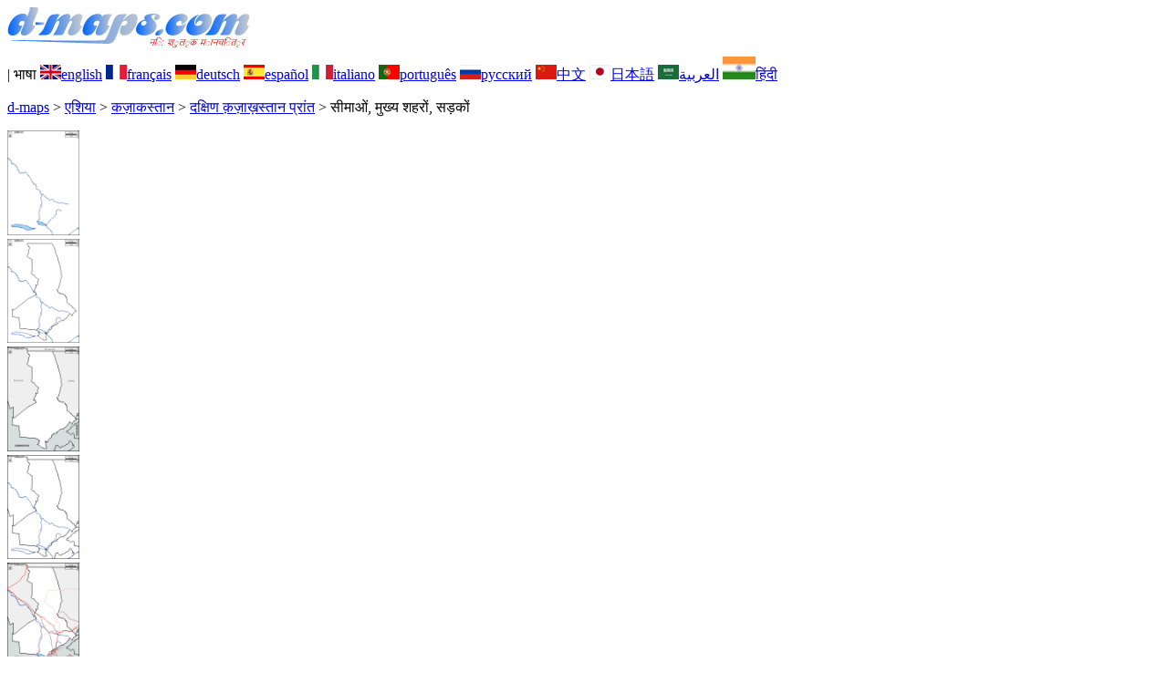

--- FILE ---
content_type: text/html; charset=UTF-8
request_url: https://d-maps.com/carte.php?num_car=190266&lang=hi
body_size: 2588
content:
<!DOCTYPE html><html lang="hi"><head><meta charset="UTF-8"><meta name=viewport content="width=device-width, initial-scale=1"><link rel="shortcut icon" href="o/favicon.ico" type="image/x-icon" /><link href="o/dm33_com.css" rel="stylesheet" TYPE="text/css"><link rel="canonical" href="https://www.d-maps.com/carte.php?num_car=190266&lang=hi" /><link rel="alternate" hreflang="en" href="https://www.d-maps.com/carte.php?num_car=190266&lang=en"><link rel="alternate" hreflang="fr" href="https://www.d-maps.com/carte.php?num_car=190266&lang=fr"><link rel="alternate" hreflang="de" href="https://www.d-maps.com/carte.php?num_car=190266&lang=de"><link rel="alternate" hreflang="es" href="https://www.d-maps.com/carte.php?num_car=190266&lang=es"><link rel="alternate" hreflang="it" href="https://www.d-maps.com/carte.php?num_car=190266&lang=it"><link rel="alternate" hreflang="pt" href="https://www.d-maps.com/carte.php?num_car=190266&lang=pt"><link rel="alternate" hreflang="ru" href="https://www.d-maps.com/carte.php?num_car=190266&lang=ru"><link rel="alternate" hreflang="zh" href="https://www.d-maps.com/carte.php?num_car=190266&lang=zh"><link rel="alternate" hreflang="ja" href="https://www.d-maps.com/carte.php?num_car=190266&lang=ja"><link rel="alternate" hreflang="ar" href="https://www.d-maps.com/carte.php?num_car=190266&lang=ar"><script async src="https://pagead2.googlesyndication.com/pagead/js/adsbygoogle.js?client=ca-pub-9222857090923782"
     crossorigin="anonymous"></script><script async src="https://fundingchoicesmessages.google.com/i/pub-9222857090923782?ers=1" nonce="5_3lYD3slW_1uUPUnNXHkw"></script><script nonce="5_3lYD3slW_1uUPUnNXHkw">(function() {function signalGooglefcPresent() {if (!window.frames['googlefcPresent']) {if (document.body) {const iframe = document.createElement('iframe'); iframe.style = 'width: 0; height: 0; border: none; z-index: -1000; left: -1000px; top: -1000px;'; iframe.style.display = 'none'; iframe.name = 'googlefcPresent'; document.body.appendChild(iframe);} else {setTimeout(signalGooglefcPresent, 0);}}}signalGooglefcPresent();})();</script><meta name="description" content="दक्षिण क़ज़ाख़स्तान प्रांत d-maps.com: निःशुल्क मानचित्र, निःशुल्क रूपरेखा मानचित्र, निःशुल्क रिक्त मानचित्र, निःशुल्क उच्च परिभाषा आधार मानचित्र। GIF, PDF, CDR, SVG और WMF फ़ाइलें, सीमाओं, मुख्य शहरों, सड़कों">
		<meta name="keywords" content="दक्षिण क़ज़ाख़स्तान प्रांत, मानचित्र, मानचित्रकला, भूगोल, भौगोलिक, पृष्ठभूमि, मुफ़्त, बिटमैप, वेक्टर, GIF, PDF, CDR, SVG, WMF">
	 	<title>दक्षिण क़ज़ाख़स्तान प्रांत, d-maps.com: नि: शुल्क मानचित्र, नि: शुल्क रिक्त नक्शा, नि: शुल्क रूपरेखा मानचित्र, नि: शुल्क आधार मानचित्र
, सीमाओं, मुख्य शहरों, सड़कों</title></head><body><div class="premier_bandeau"><div class="logo_pc"><a href="index.php?lang=hi"><img src="images/logo_hi.jpg" alt="logo" ></a></div><div class="drapeaux_pc">| भाषा <a href=carte.php?num_car=190266&lang=en class="drapeau" ><img src="images/en.gif" alt="" height = 16 width = 23><span>english</span></a> <a href=carte.php?num_car=190266&lang=fr class="drapeau" ><img src="images/fr.gif" alt="" height = 16 width = 23><span>français</span></a> <a href=carte.php?num_car=190266&lang=de class="drapeau" ><img src="images/de.gif" alt="" height = 16 width = 23><span>deutsch</span></a> <a href=carte.php?num_car=190266&lang=es class="drapeau" ><img src="images/es.gif" alt="" height = 16 width = 23><span>español</span></a> <a href=carte.php?num_car=190266&lang=it class="drapeau" ><img src="images/it.gif" alt="" height = 16 width = 23><span>italiano</span></a> <a href=carte.php?num_car=190266&lang=pt class="drapeau" ><img src="images/pt.gif" alt="" height = 16 width = 23><span>português</span></a> <a href=carte.php?num_car=190266&lang=ru class="drapeau" ><img src="images/ru.gif" alt="" height = 16 width = 23><span>русский</span></a> <a href=carte.php?num_car=190266&lang=zh class="drapeau" ><img src="images/zh.gif" alt="" height = 16 width = 23><span>中文</span></a> <a href=carte.php?num_car=190266&lang=ja class="drapeau" ><img src="images/ja.gif" alt="" height = 16 width = 23><span>日本語</span></a> <a href=carte.php?num_car=190266&lang=ar class="drapeau" ><img src="images/ar.gif" alt="" height = 16 width = 23><span>العربية</span></a> <a href=carte.php?num_car=190266&lang=hi class="drapeau" ><img src="images/hi.gif" alt="" height = 25 width = 36><span>हिंदी</span></a></div></div><p class="titre_general"><a href="index.php?lang=hi" class="ariane"> d-maps</a> > <a href="continent.php?num_con=3&lang=hi" class="ariane">एशिया</a> > <a href="continent.php?num_con=89&lang=hi" class="ariane">कज़ाकस्तान</a> > <a href="pays.php?num_pay=3503&lang=hi" class="ariane">दक्षिण क़ज़ाख़स्तान प्रांत</a> > <span class="jaune">सीमाओं, मुख्य शहरों, सड़कों</span></p><div class="carte_cadre_miniature"><div><a href="pays.php?num_pay=3503&lang=hi"><img src=m/asia/kazakhstan/southkazakhstan/southkazakhstan01s.gif width=79> </a></div><div><a href="pays.php?num_pay=3503&lang=hi"><img src=m/asia/kazakhstan/southkazakhstan/southkazakhstan04s.gif width=79> </a></div><div><a href="pays.php?num_pay=3503&lang=hi"><img src=m/asia/kazakhstan/southkazakhstan/southkazakhstan07s.gif width=79> </a></div><div><a href="pays.php?num_pay=3503&lang=hi"><img src=m/asia/kazakhstan/southkazakhstan/southkazakhstan10s.gif width=79> </a></div><div><a href="pays.php?num_pay=3503&lang=hi"><img src=m/asia/kazakhstan/southkazakhstan/southkazakhstan13s.gif width=79> </a></div><div><a href="pays.php?num_pay=3503&lang=hi"><img src=m/asia/kazakhstan/southkazakhstan/southkazakhstan16s.gif width=79> </a></div><div><a href="pays.php?num_pay=3503&lang=hi"><img src=m/asia/kazakhstan/southkazakhstan/southkazakhstan19s.gif width=79> </a></div><div><a href="pays.php?num_pay=3503&lang=hi"><img src=m/asia/kazakhstan/southkazakhstan/southkazakhstan22s.gif width=79> </a></div><div><a href="pays.php?num_pay=3503&lang=hi"><img src=m/asia/kazakhstan/southkazakhstan/southkazakhstan25s.gif width=79> </a></div><div><a href="pays.php?num_pay=3503&lang=hi"><img src=m/asia/kazakhstan/southkazakhstan/southkazakhstan28s.gif width=79> </a></div><div><a href="pays.php?num_pay=3503&lang=hi"><img src=m/asia/kazakhstan/southkazakhstan/southkazakhstan31s.gif width=79> </a></div><div><a href="pays.php?num_pay=3503&lang=hi"><img src=m/asia/kazakhstan/southkazakhstan/southkazakhstan34s.gif width=79> </a></div><div><a href="pays.php?num_pay=3503&lang=hi"><img src=m/asia/kazakhstan/southkazakhstan/southkazakhstan37s.gif width=79> </a></div></div><div class="carte_titre_pc">	<img src=images/zz_drapeau.gif class="carte_drapeau" >दक्षिण क़ज़ाख़स्तान प्रांत (कज़ाकस्तान)<div class="carte_locale">Оңтүстік Қазақстан облысы</div><div class="carte_attributs"><img src="images/coche.png" alt="" class="pays_coche">&nbsp;&nbsp;सीमाओं&nbsp;&nbsp;&nbsp;&nbsp;&nbsp;&nbsp;&nbsp;&nbsp;<img src="images/coche.png" alt="" class="pays_coche">&nbsp;&nbsp;मुख्य शहरों&nbsp;&nbsp;&nbsp;&nbsp;&nbsp;&nbsp;&nbsp;&nbsp;<img src="images/coche.png" alt="" class="pays_coche">&nbsp;&nbsp;सड़कों</div></div><div class="carte_liens_pub_pc"><div class="carte_liens"><div class="carte_images_fichier"><div><a href="m/asia/kazakhstan/southkazakhstan/southkazakhstan23.gif" title="GIF file"><img src="images/gif.gif" class="carte_liens_fichiers"></a></div><div><a href="m/asia/kazakhstan/southkazakhstan/southkazakhstan23.pdf" title="PDF file"><img src="images/pdf.gif" class="carte_liens_fichiers"></a></div><div><a href="https://d-maps.eu/m/asia/kazakhstan/southkazakhstan/southkazakhstan23.cdr" title="CDR file" download><img src="images/cdr.gif" class="carte_liens_fichiers"></a></div><div><a href="https://d-maps.eu/m/asia/kazakhstan/southkazakhstan/southkazakhstan23.svg" title="SVG file"><img src="images/svg.gif" class="carte_liens_fichiers"></a></div><div><a href="https://d-maps.eu/m/asia/kazakhstan/southkazakhstan/southkazakhstan23.wmf" title="WMF file" download><img src="images/wmf.gif" class="carte_liens_fichiers"></a></div></div><div class="carte_images_fichier"><div><a href=carte.php?num_car=190265&lang=hi  title=पिछले><img src="images/previous2.gif" class="carte_liens_fichiers" width=101 height=40></a></div><div><a href=carte.php?num_car=190267&lang=hi title=अगले><img src="images/next2.gif" class="carte_liens_fichiers" width=101 height=40></a></div></div></div><div class="carte_pub_top"><ins class="adsbygoogle"
     style="display:inline-block;width:890px;height:109px"
     data-ad-client="ca-pub-9222857090923782"
     data-ad-slot="7497163916"></ins>
<script>
     (adsbygoogle = window.adsbygoogle || []).push({});
</script></div></div><div class="carte_centrale"><div class="carte_centrale_pub"><ins class="adsbygoogle"
     style="display:inline-block;width:160px;height:600px"
     data-ad-client="ca-pub-9222857090923782"
     data-ad-slot="5025820828"></ins>
<script>
     (adsbygoogle = window.adsbygoogle || []).push({});
</script></div><div class="carte_centrale_pub"><a title="दक्षिण क़ज़ाख़स्तान प्रांत : d-maps.com: नि: शुल्क मानचित्र, नि: शुल्क रिक्त नक्शा, नि: शुल्क रूपरेखा मानचित्र, नि: शुल्क आधार मानचित्र
 : सीमाओं, मुख्य शहरों, सड़कों"><img src="m/asia/kazakhstan/southkazakhstan/southkazakhstan23.gif" alt="दक्षिण क़ज़ाख़स्तान प्रांत : d-maps.com: नि: शुल्क मानचित्र, नि: शुल्क रिक्त नक्शा, नि: शुल्क रूपरेखा मानचित्र, नि: शुल्क आधार मानचित्र
 : सीमाओं, मुख्य शहरों, सड़कों" width=713></a></div></div><div class="carte_bottom"><script async src="https://pagead2.googlesyndication.com/pagead/js/adsbygoogle.js?client=ca-pub-9222857090923782"
     crossorigin="anonymous"></script><ins class="adsbygoogle"
     style="display:inline-block;width:1200px;height:140px"
     data-ad-client="ca-pub-9222857090923782"
     data-ad-slot="5198804423"></ins>
<script>
     (adsbygoogle = window.adsbygoogle || []).push({});
</script></div><div class="carte_complementaire"><strong><font color="#964150">दक्षिण क़ज़ाख़स्तान प्रांत : मुख्य शहरों</font></strong><br><br>Arys, Chulakkurgan, Kentau, Saryagash, Shardara, Shymkent, Turkistan.</div><p class="bandeau_bottom">| <a href="infos.php?lang=hi" class="bandeau_bottom_liens_pc">कानूनी जानकारी </a>| <a href="conditions.php?lang=hi" class="bandeau_bottom_liens_pc">नियम और उपयोग की शर्तें </a>| <a href="guest.php?lang=hi" class="bandeau_bottom_liens_pc">गेस्ट बुक </a>| <a href="confidentialite.php?lang=hi" class="bandeau_bottom_liens_pc">गोपनीयता नीति </a> <a title=" Protected by CopyrightFrance.com " href="https://www.copyrightfrance.com/certificat-depot-copyright-france-58KU297-lgus.htm" target="_blank"><img src="images/58KU297-2.gif" alt=" CopyrightFrance.com " class="protected" width=236 height=19></a></p><div class="copyright_pc">&copy; 2007-2026&nbsp;https://d-maps.com</div>	</body></html>

--- FILE ---
content_type: text/html; charset=utf-8
request_url: https://www.google.com/recaptcha/api2/aframe
body_size: 270
content:
<!DOCTYPE HTML><html><head><meta http-equiv="content-type" content="text/html; charset=UTF-8"></head><body><script nonce="k8EOq3BgGhnBxHQkg8SJRA">/** Anti-fraud and anti-abuse applications only. See google.com/recaptcha */ try{var clients={'sodar':'https://pagead2.googlesyndication.com/pagead/sodar?'};window.addEventListener("message",function(a){try{if(a.source===window.parent){var b=JSON.parse(a.data);var c=clients[b['id']];if(c){var d=document.createElement('img');d.src=c+b['params']+'&rc='+(localStorage.getItem("rc::a")?sessionStorage.getItem("rc::b"):"");window.document.body.appendChild(d);sessionStorage.setItem("rc::e",parseInt(sessionStorage.getItem("rc::e")||0)+1);localStorage.setItem("rc::h",'1769139095782');}}}catch(b){}});window.parent.postMessage("_grecaptcha_ready", "*");}catch(b){}</script></body></html>

--- FILE ---
content_type: application/javascript; charset=utf-8
request_url: https://fundingchoicesmessages.google.com/f/AGSKWxVYkDHUkYn-LPakJaxITz8PhJQSrj_GG0fMYs3AqFSdYwQ3BENAG-gkBV0N85zdpFJQ-rwUn5QHcXFlQUH-paeFMYviWsodKqEeO9mad9mAuQp4nm7QLUkan9kDoCJyD62XPT_rGH8-JUwVf9_MuShfJhzz4mTFcl3VULOrWff-NmpOXhpmEOfmkcH7/_/delivery/vbafr.php/CoastMarketplaceAdCategoriesJobs?/adblockl./CoastMarketplaceAdCategoriesAuctionsEstateGarageSales?_540_70.
body_size: -1289
content:
window['46430396-fd0a-42ea-aae7-e62aa16fdfca'] = true;